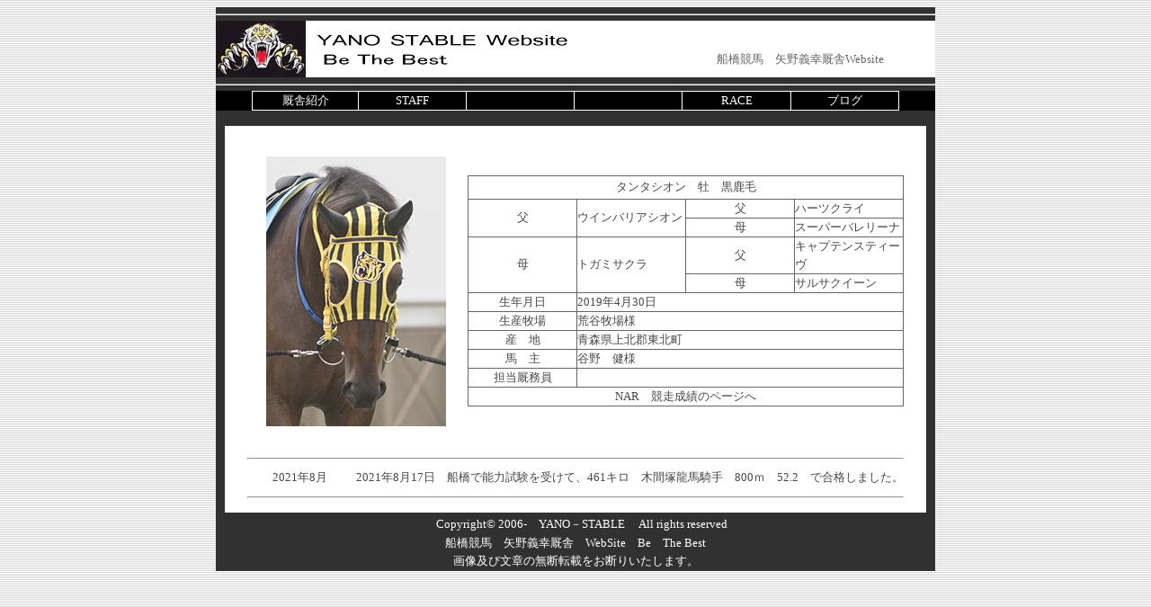

--- FILE ---
content_type: text/html
request_url: https://funabashi-yanostable.com/html/tentation.shtml
body_size: 11173
content:
<HTML>
<HEAD>
<meta http-equiv="Content-Type" content="text/html; charset=Shift_JIS">
<meta http-equiv="Content-Style-Type" content="text/css">
<TITLE>船橋競馬　矢野義幸厩舎</TITLE>
<LINK rel="stylesheet" href="font2.css">
<STYLE type="text/css">
<!--
A{
	text-decoration : none; 
}
A:hover{
	text-decoration : underline; 
}
-->
</STYLE>


</HEAD>
<BODY link="#484848" vlink="#484848" alink="#484848" text="#484848" background="../yano-stable-img/back-stripeglay.gif">
<!DOCTYPE HTML PUBLIC "-//W3C//DTD HTML 4.01 Transitional//EN">
<STYLE type="text/css">
<!--
A{
  text-decoration : none;
}
-->
</STYLE><meta http-equiv="Content-Type" content="text/html; charset=Shift_JIS"><meta http-equiv="Content-Style-Type" content="text/css">

<TITLE></TITLE>
<LINK vlink="#ffffff" alink="#ffffff">

<link="#ffffff" vlink="#ffffff" alink="#ffffff">
<BODY text="#3c3c3c" link="#3c3c3c" vlink="#3c3c3c" alink="#3c3c3c"><CENTER>

<TABLE width="800" cellpadding="0" cellspacing="0" bgcolor="#313131">
  <TBODY>
    <TR>
      <TD width="100"></TD>
      <TD width="100"></TD>
      <TD width="100"></TD>
      <TD width="100"></TD>
      <TD width="100"></TD>
      <TD width="100"></TD>
      <TD width="100"></TD>
      <TD width="100"></TD>
    </TR>
    <TR>
      <TD height="10" colspan="8">
      <HR style="color : #ffff00;background-color : #ffff00;">
      </TD>
    </TR>
    <TR>
      <TD colspan="8">
      <TABLE width="800" cellpadding="0" cellspacing="0" bgcolor="#ffffff">
        <TBODY>
          <TR>
            <TD rowspan="2" bgcolor="#ffffff"><A href="http://www.funabashi-yanostable.com/index.shtml" target="_top"><IMG src="yanostable-top-img-mini.jpg" border="0" width="100" height="63"></A></TD>
            <TD colspan="4" width="400" bgcolor="#ffffff" valign="bottom"><A href="../index.shtml" target="_top"><IMG src="logo-top.gif" width="323" height="22" border="0" alt="船橋競馬　矢野義幸厩舎       "></A></TD>
            <TD colspan="3" width="300" align="center" bgcolor="#ffffff" valign="bottom"></TD>
          </TR>
          <TR>
            <TD colspan="4" width="400" bgcolor="#ffffff" valign="top" align="left"><A href="https://www.funabashi-yanostable.com/index.shtml" target="_top" 　style="color : #666666;"><IMG src="bethebest-log.gif" width="190" height="20" border="0" alt="　Be The Best!　 "></A></TD>
            <TD colspan="3" align="center" bgcolor="#ffffff" valign="top"><A href="../index.shtml" target="_top" style="color : #666666;">船橋競馬　矢野義幸厩舎Website</A></TD>
          </TR>
        </TBODY>
      </TABLE>
      </TD>
    </TR>
    <TR>
      <TD></TD>
      <TD></TD>
      <TD></TD>
      <TD></TD>
      <TD></TD>
      <TD></TD>
      <TD></TD>
      <TD></TD>
    </TR>
    <TR>
      <TD colspan="8" align="right">
      <HR style="color : #ffff00;background-color : #ffff00;">
      </TD>
    </TR>
    <TR>
      <TD colspan="8" align="center" bgcolor="#000000">
      <TABLE width="720" cellpadding="0" cellspacing="1" bgcolor="#ffffff">
        <TBODY>
          <TR>
            <TD bgcolor="#000000" height="20" width="120" align="center"><FONT color="#ffffff" style="color : white;"><A href="https://www.funabashi-yanostable.com/html/stable.shtml" target="_top" style="color : white;">厩舎紹介</A></FONT></TD>
            <TD bgcolor="#000000" width="120" align="center"><FONT color="#ffffff"><A href="https://www.funabashi-yanostable.com/html/staff.shtml" target="_top" style="color : white;">STAFF</A></FONT></TD>
            <TD bgcolor="#000000" width="120" align="center"></TD>
            <TD bgcolor="#000000" width="120" align="center"></TD>
            <TD bgcolor="#000000" width="120" align="center"><FONT color="#ffffff"><a href="https://www.funabashi-yanostable.com/html/race-2026.shtml" target="_top" style="color : white;">RACE</a></FONT></TD>
            <TD bgcolor="#000000" width="120" align="center"><FONT color="#ffffff"><a href="https://ameblo.jp/funabashi-yano-stable/" target="_blank" style="color : white;">ブログ</a></FONT></TD>
          </TR>
        </TBODY>
      </TABLE>
      </TD>
    </TR>
    <TR>
      <TD></TD>
      <TD></TD>
      <TD></TD>
      <TD></TD>
      <TD></TD>
      <TD></TD>
      <TD></TD>
      <TD></TD>
    </TR>
  </TBODY>
</TABLE>
</CENTER>
</BODY>

<CENTER>
<TABLE width="800" cellpadding="0" cellspacing="1" bgcolor="#313131">
  <TBODY>
    <TR>
      <TD height="15"></TD>
      <TD></TD>
      <TD></TD>
      <TD></TD>
      <TD></TD>
      <TD></TD>
      <TD></TD>
      <TD></TD>
    </TR>
    <TR>
      <TD colspan="8" align="center">
      <TABLE border="0" width="780" bgcolor="#ffffff">
        <TBODY>
          <TR>
            <TD align="center">
            <TABLE width="720">
              <TBODY>
                <TR>
                  <TD width="120"></TD>
                  <TD width="120"></TD>
                  <TD width="120"></TD>
                  <TD width="120"></TD>
                  <TD width="120"></TD>
                  <TD colspan="3" width="120"></TD>
                </TR>
                <TR>
                  <TD class="dbitem" nowrap align="center" width="240" colspan="2" height="350" valign="middle"><IMG src="tentation1.jpg" border="0" width="200" height="300"></TD>
                  <TD colspan="6" valign="middle" align="center">
                  <TABLE width="400" cellpadding="0" bgcolor="#666666" cellspacing="1">
                    <TBODY>
                      <TR>
                        <TD colspan="5" bgcolor="#ffffff" height="25" align="center"><SPAN class="plus1bold01"></SPAN>タンタシオン　牡　<SPAN>黒鹿毛</SPAN></TD>
                      </TR>
                      <TR>
                        <TD class="dbitem" nowrap rowspan="2" align="center" width="120" bgcolor="#ffffff">父</TD>
                        <TD class="dbdata3" nowrap rowspan="2" width="120" bgcolor="#ffffff" height="20"><FONT 
size=-1><SPAN></SPAN></FONT><SPAN></SPAN>ウインバリアシオン</TD>
                        <TD class="dbitem" nowrap align="center" width="120" bgcolor="#ffffff" height="20">父</TD>
                        <TD class="dbdata3" nowrap colspan="2" width="120" bgcolor="#ffffff" height="20">ハーツクライ</TD>
                      </TR>
                      <TR>
                        <TD class="dbitem" nowrap align="center" width="120" bgcolor="#ffffff" height="20">母</TD>
                        <TD class="dbdata3" nowrap colspan="2" width="120" bgcolor="#ffffff" height="20">スーパーバレリーナ</TD>
                      </TR>
                      <TR>
                        <TD class="dbitem" nowrap rowspan="2" align="center" width="120" bgcolor="#ffffff">母</TD>
                        <TD class="dbdata3" nowrap rowspan="2" width="120" bgcolor="#ffffff" height="20"><FONT 
size=-1><SPAN></SPAN></FONT><SPAN>トガミサクラ</SPAN></TD>
                        <TD class="dbitem" nowrap align="center" width="120" bgcolor="#ffffff" height="20">父</TD>
                        <TD class="dbdata3" nowrap colspan="2" width="120" bgcolor="#ffffff" height="20">キャプテンスティーヴ</TD>
                      </TR>
                      <TR>
                        <TD class="dbitem" nowrap align="center" width="120" bgcolor="#ffffff" height="20">母</TD>
                        <TD class="dbdata3" nowrap colspan="2" width="120" bgcolor="#ffffff" height="20"><FONT 
size=-1><SPAN></SPAN></FONT>サルサクイーン</TD>
                      </TR>
                      <TR>
                        <TD bgcolor="#ffffff" align="center">生年月日</TD>
                        <TD align="left" bgcolor="#ffffff" colspan="4" height="20"><SPAN>2019年4月30日</SPAN></TD>
                      </TR>
                      <TR>
                        <TD bgcolor="#ffffff" align="center">生産牧場</TD>
                        <TD colspan="4" bgcolor="#ffffff" height="20"><SPAN>荒谷牧場様</SPAN></TD>
                      </TR>
                      <TR>
                        <TD bgcolor="#ffffff" align="center">産　地</TD>
                        <TD colspan="4" bgcolor="#ffffff" height="20"><SPAN>青森県上北郡東北町</SPAN></TD>
                      </TR>
                      <TR>
                        <TD bgcolor="#ffffff" align="center">馬　主</TD>
                        <TD colspan="4" bgcolor="#ffffff" height="20"><SPAN></SPAN>谷野　健様</TD>
                      </TR>
                      <TR>
                        <TD bgcolor="#ffffff" align="center">担当厩務員</TD>
                        <TD colspan="4" bgcolor="#ffffff"></TD>
                      </TR>
                      <TR>
                        <TD colspan="5" height="20" bgcolor="#ffffff" align="center"><FONT color="#666666"><a href="https://www2.keiba.go.jp/KeibaWeb/DataRoom/HorseMarkInfo?k_lineageLoginCode=40080400866&k_activeCode=2" target="_blank">NAR　競走成績のページへ</a></FONT></TD>
                      </TR>
                    </TBODY>
                  </TABLE>
                  </TD>
                </TR>
                <TR>
                  <TD class="dbitem" nowrap align="center" valign="middle" colspan="8">
                  <HR>
                  </TD>
                </TR>
                <TR>
                  <TD class="dbitem" nowrap align="center" valign="middle">2021年8月</TD>
                  <TD class="dbitem" nowrap align="left" valign="middle" colspan="7">2021年8月17日　船橋で能力試験を受けて、461キロ　木間塚龍馬騎手　800ｍ　52.2　で合格しました。</TD>
                </TR>
                <TR>
                  <TD class="dbitem" nowrap align="center" valign="middle" colspan="8">
                  <HR>
                  </TD>
                </TR>
                <TR>
                  <TD class="dbitem" nowrap align="center" valign="middle"></TD>
                  <TD class="dbitem" nowrap align="left" valign="middle"></TD>
                  <TD align="center"></TD>
                  <TD align="center"></TD>
                  <TD align="center" colspan="3"></TD>
                  <TD align="center"></TD>
                </TR>
              </TBODY>
            </TABLE>
            </TD>
          </TR>
        </TBODY>
      </TABLE>
      </TD>
    </TR>
    <TR>
      <TD></TD>
      <TD></TD>
      <TD></TD>
      <TD></TD>
      <TD></TD>
      <TD></TD>
      <TD></TD>
      <TD></TD>
    </TR>
<!DOCTYPE HTML PUBLIC "-//W3C//DTD HTML 4.01 Transitional//EN">

<META http-equiv="Content-Type" content="text/html; charset=Shift_JIS"><CENTER>
<TABLE width="800" cellpadding="0" cellspacing="1" bgcolor="#313131">
  <TBODY>
    <TR>
      <TD colspan="8" align="center"><FONT color="#ffffff">　Copyright&copy; 2006-　YANO－STABLE　 All rights reserved</FONT></TD>
    </TR>
    <TR>
      <TD colspan="8" align="center"><FONT color="#ffffff">船橋競馬　矢野義幸厩舎　WebSite　Be　The Best<BR>
      画像及び文章の無断転載をお断りいたします。</FONT></TD>
    </TR>
  </TBODY>
</TABLE>
</CENTER>
    
<TR>
      <TD></TD>
      <TD></TD>
      <TD></TD>
      <TD></TD>
      <TD></TD>
      <TD></TD>
      <TD></TD>
      <TD></TD>
    </TR>
  </TBODY>
</TABLE>
</CENTER>
</BODY>
</HTML>

--- FILE ---
content_type: text/css
request_url: https://funabashi-yanostable.com/html/font2.css
body_size: 71
content:
TD { font-size: 10pt;
  text-decoration : none;
  line-height : 20px;
}